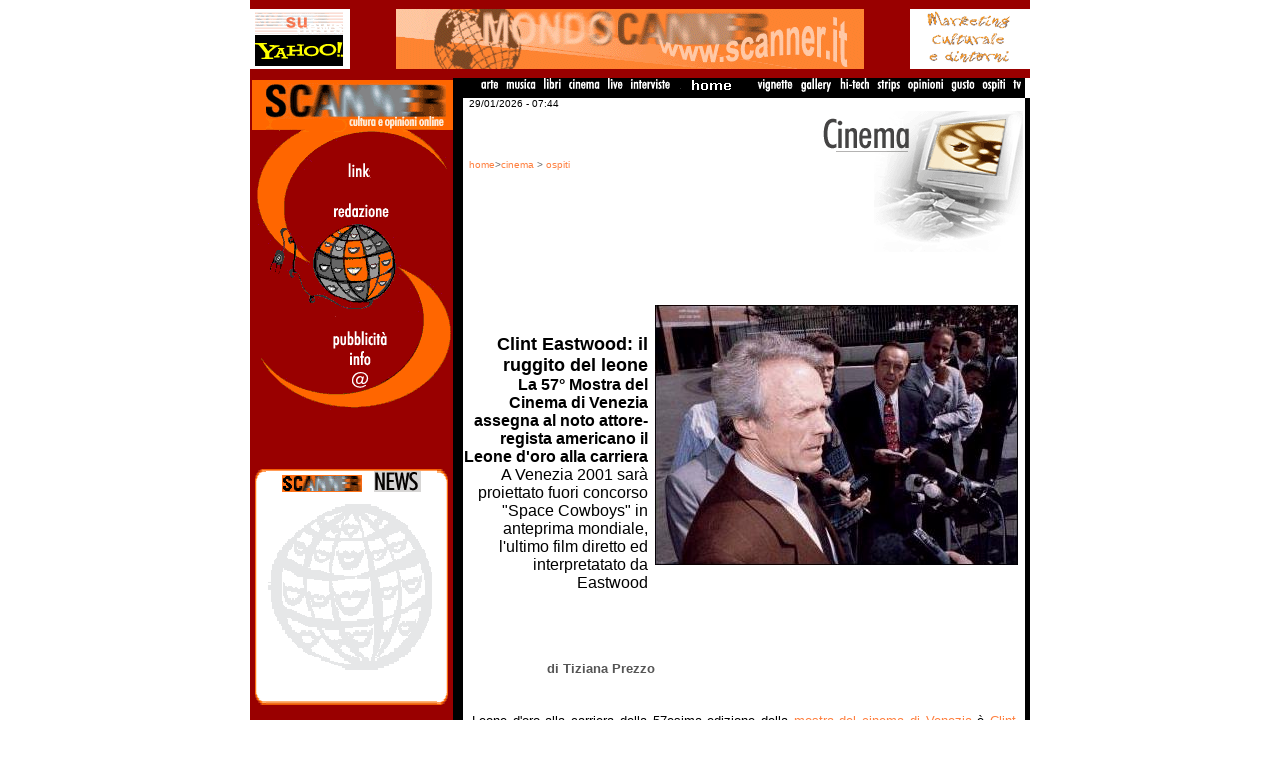

--- FILE ---
content_type: text/html
request_url: http://www.scanner.it/cinema/eastwood144.php
body_size: 18215
content:



<HTML>







<HEAD>







<META content="text/html; charset=windows-1252" http-equiv=Content-Type>







<META content="La Mostra del Cinema di Venezia 2000 assegna l'oscar alla carriera a Clint Eastwood" name=description>







<META content="La Mostra del Cinema di Venezia 2000, 57esima edizione, assegna il Leone d'oro alla carriera  a Clint Eastwood, cinema, film, attrici, Oscar, OSCAR, recensioni cinematografiche, attori, attrici, hollywood, cinema americano, cinema europeo,cinema tedesco, cinema italiano, pellicola, macchina da presa, telecamera, grande schermo, recitare, recitazione, regia, regista, sceneggiatura, costumi, oscar, colonna sonora, cast, produzione cinematografica, film dell'anno, festival di venezia, star-system,  concorso, 57esima edizione" name=keywords>







<TITLE>La Mostra del Cinema di Venezia 2000 assegna il Leone d'oro alla carriera a Clint Eastwood</TITLE>



<script>



function popup_stampa(id_art,ig){



	url="http://www.scanner.it/servizi/stampa.php?id="+id_art+"&img="+ig;



	var fin=window.open(url,"pd","width=600,height=400,scrollbars=yes");



	fin.focus();



}



</script>



<LINK REL="stylesheet" TYPE="text/css" HREF="../include/index.css">







<STYLE TYPE="text/css">







     a {text-decoration: none;}







   </STYLE>







</HEAD>







<BODY MARGINHEIGHT="0" MARGINWIDTH="0" LEFTMARGIN="0" TOPMARGIN="0" link="#FF8040" BGCOLOR="#FFFFFF" vlink="#FF0000" alink="#808080">




<table width="780" border="0" cellspacing="0" cellpadding="0" bgcolor="#990000" align="center">

  <tr> 

    <td width="100"><a href="http://it.news.yahoo.com/9/" target="_blank"><img

src="../include/banner/yahoonu2.gif" border=0 alt="partner di Yahoo! Italia" width="100" height="60"></a></td>

    <td width="581" background="../include/images/bgr2.gif" bgcolor="#990000"> 

      <div align="center"><img



    src="../include/banner/banner.gif" border="0"



    width="468" height="60"></div>

    <td height="78" width="99"> 

      <p>
	  <!-- begin Banner fizz -->
<a href="http://www.fizz.it/"><img src="../include/banner/dimensional.gif" width="120" height="60" border="0" alt="Fizz - Idee e risorse per il marketing culturale !"></a>
<!-- end Banner fizz -->
	  
	  <!-- <a href="http://www.scanner.it/astroparade/welcome.html"><img src="../include/banner/Aniparadepic6.gif" alt="&egrave; arrivata la Scanner astroparade" border="0" width="99" height="73"></a> --></p>

    </td>

  </tr>

</table>


<table width="780" border="0" cellpadding="0" cellspacing="0" align="center">

  <tr> 

    
    <td valign="top" bgcolor="#990000" rowspan="5" width="203"> 

      <p> 

         <script>
function popup_nl(){
	url="http://www.scanner.it/newsletter/popup_nl.php";
	var fin=window.open(url,"pd","width=600,height=400");
	fin.focus();
}
</script>
<p align="center"><a href="https://www.scanner.it/index.php"><img src="../include/images/ArteSinistra1.gif" width="203" height="54" border="0" alt="Scanner - Cultura Opinioni Online"></a><br>
  <img src="../include/images/ansa_logo4.gif" width="203" height="287" usemap="#Map" border="0"> 
  <map name="Map"> 
    
    <area shape="rect" coords="89,30,131,49" href="http://www.scanner.it/links/" alt="links" title="links">
    
    <area shape="rect" coords="77,69,143,91" href="http://www.scanner.it/redazione.php" alt="redazione" title="redazione">
    
    <area shape="rect" coords="77,197,148,219" href="http://www.scanner.it/advertising.php" alt="pubblicit&agrave;" title="pubblicit&agrave;">
    <area shape="rect" coords="93,218,128,238" href="http://www.scanner.it/info.php" alt="info" title="info">
    <area shape="rect" coords="96,237,123,260" href="mailto:redazione@scanner.it" alt="redazione@scanner.it" title="redazione@scanner.it">
  </map>
</p>


        <br>

        
<p align="center">
<table cellpadding=0 cellspacing=0 border=0 width=190 height=157 align="center">
          <tr> 
            <td width=11 height=165 rowspan=3><img src="../include/images/newsArteSinistrax.gif" width="11" height="236"></td>
            <td width=171 height=2><img src="../include/images/newsArteSopra.gif"></td>
            <td width=11 height=165 rowspan=3><img src="../include/images/newsArteDestrax.gif" width="11" height="236"></td>
          </tr>
          <tr> 
            <td width="171" height="230" align="LEFT" valign="TOP" background="../include/images/mondonews.gif"> 
              <div align=center><img src="../include/images/scanban80.gif" border="0">&nbsp;&nbsp;&nbsp;<img src="../include/images/newsArte.gif" border="0"> 
              </div>
                          </td>
          </tr>
          <tr> 
            <td width=171 height=4 colspan=2 valign="bottom"><img src="../include/images/newsArteSotto.gif" width="171" height="4"></td>
          </tr>
        </table>

        <br>

         

<p align="center">

      <p align="center"><img src="../include/images/anirewind.gif" width="61" height="21"> <br></p><div align='center'><span><a class=review href='Hwang-Jung-min6034.php'>Hwang Jung-min</a></span><br></div><div class=review1 align='center'>Ospite del Florence Korea Film Fest 2025<br></div><div align='center'><span><a class=review href='Lee-Jung-jae5934.php'>Lee Jung-jae</a></span><br></div><div class=review1 align='center'>Il protagonista di Squid Game<br></div><div align='center'><span><a class=review href='BongJoon-ho5808.php'>Bong Joon-ho</a></span><br></div><div class=review1 align='center'>Oscar 2020<br></div><div align='center'><span><a class=review href='Romero5562.php'>George Romero</a></span><br></div><div class=review1 align='center'>Omaggio al padre del cinema horror<br></div><div align='center'><span><a class=review href='provost3669.php'>Nicolas Provost</a></span><br></div><div class=review1 align='center'>Scanner cinema novità<br></div><div align='center'><span><a class=review href='zuccon3377.php'>Ivan Zuccon</a></span><br></div><div class=review1 align='center'>Bad Brains<br></div><div align='center'><span><a class=review href='ateleuro021078.php'>Atelier Europa 2002</a></span><br></div><div class=review1 align='center'>Una stagione di incontri con i protagonisti del cinema europeo<br></div><div align='center'><span><a class=review href='ofantasma536.php'>João Pedro Rodrigues </a></span><br></div><div class=review1 align='center'>Una delle figure di spicco della nuova cinematografia portoghese<br></div><div align='center'><span><a class=review href='mazursky532.php'>Incontro con Paul Mazursky</a></span><br></div><div class=review1 align='center'>"...one day I saw <i>I Vitelloni</i>"<br></div><div align='center'><span><a class=review href='zemeckis530.php'>Robert Zemeckis: What Lies Beneath?</a></span><br></div><div class=review1 align='center'>Il regista americano e la coppia Ford-Pfeiffer parlano del film<br></div><div class=review1 align="center">

        <p>&nbsp;</p>

        
  <table width="100%">
<form action="../ricerca/result_search.php" METHOD="POST">
<input type="hidden" name="search_type" value="light">
<tr>
<td align="CENTER"><input type="text" size="15" name="search_value"></td></tr>
<tr>
<td align="CENTER"><input type="Submit" name="search" value="cerca su scanner"></td>
</tr>
</form>
</table>  <br>
  <a href="../ricerca/advanced_search.php"><img src="http://www.scanner.it/include/images/ad_ric1.gif" border="0" alt="Ricerca avanzata" width="102" height="22"></a> 
  <p>&nbsp; </p>
  <p>
  <!-- Inizio Codice Shinystat -->
<script type="text/javascript" language="JavaScript" SRC="http://codice.shinystat.it/cgi-bin/getcod.cgi?USER=scanner"></script>
<noscript>
<A HREF="http://www.shinystat.it/cgi-bin/shinystatv.cgi?USER=scanner" target="_top">
<IMG SRC="http://www.shinystat.it/cgi-bin/shinystat.cgi?USER=scanner&NC=1" BORDER="0"></A>
</noscript>
<!-- Fine Codice Shinystat -->
  </p>
</div>

      

    


      </p>

    </td>

    <td width="10" bgcolor="#000000" rowspan="5">&nbsp;</td>

    <td colspan="2" valign="top" bgcolor="#000000" align="right"> 

       
<div align="right">
  <p><a href="http://www.scanner.it/categorie/categoria.php?cat=arte"><img src="https://www.scanner.it//include/images/arte1.gif" width="24" height="15" alt="Arte" border="0"></a>
<a href="https://www.scanner.it/categorie/categoria.php?cat=musica"><img src="https://www.scanner.it/include/images/musica1.gif" width="33" height="15" alt="Musica" border="0"></a>
<a href="https://www.scanner.it/categorie/categoria.php?cat=libri"><img src="https://www.scanner.it/include/images/libri1.gif" width="21" height="15" alt="Libri" border="0"></a>
<a href="https://www.scanner.it/categorie/categoria.php?cat=cinema"><img src="https://www.scanner.it/include/images/cinema1.gif" width="35" height="15" alt="Cinema" border="0"></a>
<a href="https://www.scanner.it/categorie/categoria.php?cat=Live"><img src="https://www.scanner.it/include/images/live1.gif" width="19" height="15" alt="Live" border="0"></a>
<a href="https://www.scanner.it/interview/"><img src="http://www.scanner.it/include/images/interviste1.gif" width="43" height="15" alt="Interviste" border="0"></a>
<a href="https://www.scanner.it/"><img src="http://www.scanner.it/include/images/avvocati1.gif" width="76" height="15" alt="Home" border="0"></a>
<a href="https://www.scanner.it/vignette"><img src="http://www.scanner.it/include/images/vignette1.gif" width="38" height="15" alt="Vignette" border="0"></a>
<a href="https://www.scanner.it/gallery"><img src="http://www.scanner.it/include/images/gallery1.gif" width="37" height="15" alt="Gallery" border="0"></a>
<a href="https://www.scanner.it/categorie/categoria.php?cat=hitech"><img src="https://www.scanner.it/include/images/hi-tech1.gif" width="32" height="15" alt="Hi-Tech" border="0"></a>
<a href="https://www.scanner.it/categorie/categoria.php?cat=strips"><img src="https://www.scanner.it/include/images/strips1.gif" width="27" height="15" alt="Strips" border="0"></a>
<a href="https://www.scanner.it/categorie/categoria.php?cat=opinioni"><img src="https://www.scanner.it/include/images/opinioni1.gif" width="39" height="15" alt="Opinioni" border="0"></a>
<a href="https://www.scanner.it/categorie/categoria.php?cat=gusto"><img src="https://www.scanner.it/include/images/gusto1.gif" width="27" height="15" alt="Gusto" border="0"></a>
<a href="https://www.scanner.it/categorie/categoria.php?cat=ospiti"><img src="https://www.scanner.it/include/images/ospiti1.gif" width="27" height="15" alt="Ospiti" border="0"></a>
<a href="https://www.scanner.it/categorie/categoria.php?cat=tv"><img src="https://www.scanner.it/include/images/tv1.gif" width="14" height="15" alt="TV" border="0"></a> 
  </p>
  </div>

    </td>

  </tr>

  <tr> 

    <td valign="top"> 

      <p align="LEFT"><font color="#000000" face="Verdana, Arial, Helvetica, sans-serif" size="1"> 

        &nbsp;&nbsp;29/01/2026 - 07:44
        </font></p>

      <p align="right">&nbsp;</p>

      <p align="left"><font face="Verdana, Arial, Helvetica, sans-serif" size="1" color="#666666">&nbsp;&nbsp;<a href="http://www.scanner.it/">home</a>&gt;<a href="http://www.scanner.it/categorie/categoria.php?cat=cinema">cinema</a> 

        &gt; <a href="http://www.scanner.it/categorie/sotto_categoria.php?cat=cinema&sot_cat=ospiti">ospiti<a></font> 

      </p>

    </td>

    <td valign="top"> 

      <div align="right"><img src="../include/images/cinema.gif" border="0" alt="Scanner - cinema"></div>

    </td>

    <td valign="top" rowspan="4" bgcolor="#000000" width="5">&nbsp;</td>

  </tr>

  <tr> 

    <td valign="BOTTOM"> 

      <div align="right"><span><br>

        <br>

        <b><font size="4" face="Verdana, Arial, Helvetica, sans-serif">Clint Eastwood: il ruggito del leone</font></b><font face="Verdana, Arial, Helvetica, sans-serif"><br>

        <b>La 57° Mostra del Cinema di Venezia assegna al noto attore-regista americano il Leone d'oro alla carriera  </b><BR>

        A Venezia 2001 sarà proiettato fuori concorso "Space Cowboys" in anteprima mondiale, l'ultimo film diretto ed interpretatato da Eastwood<br>

                   </font> </span> </div>

      <p>&nbsp;</p>

    

      <br>

    </td>

    <td align="RIGHT" valign="TOP"><br>

      <br>

      <img src="images/clint.jpg" hspace=7 border="0"></td>

  </tr>

  <tr> 

    <td valign="BOTTOM" colspan="2"><font face="Verdana, Arial, Helvetica, sans-serif" size="2" color="#555555"><b>&nbsp;&nbsp;&nbsp;&nbsp;&nbsp;&nbsp;&nbsp;&nbsp;&nbsp;&nbsp;&nbsp;&nbsp;&nbsp;&nbsp;&nbsp;&nbsp;&nbsp;&nbsp;&nbsp;&nbsp;&nbsp;di 

      </b></font><a href="mailto:#email#"><b><font face="Verdana, Arial, Helvetica, sans-serif" size="2" color="#555555"></font></b><b><font face="Verdana, Arial, Helvetica, sans-serif" size="2" color="#555555"> 

      Tiziana Prezzo</font></b></a></td>

  </tr>

  <tr> 

    <td colspan="2" valign="top"> 

      <table width="550" border="0" align="center">

        <tr> 

          <td width="550"> 

            <div align="justify"><span> 

              <p> 

                
              </p>
				<br>
              <p><FONT  face="Verdana" SIZE=4 color="#FF8040"></FONT><font face="Verdana, Arial, Helvetica, sans-serif" size="2" color="#000000">
Leone d'oro alla carriera della 57esima edizione della <A HREF="http://www.dadascanner.com/film/lido1.htm"><U>mostra del cinema di Venezia</U></A> &egrave; <A HREF="http://www.man-with-no-name.com/"><U>Clint Eastwood</U></A>. Lo hadeciso il consiglio d'amministrazione della Biennale accogliendo la proposta del direttore del settore cinema, Barbera. Il riconoscimento al settantenne <A HREF="http://localsonly.wilmington.net/~solomon/clinteastwood.html"><U>Eastwood</U></A> premia l'eccezionalit&agrave; di una carriera iniziata in sordina a met&agrave; degli anni Cinquanta, maturata grazie al sodalizio con <A HREF="http://film.tierranet.com/directors/s.leone/sergioleone.html"><U>Sergio Leone</U></A>, e proseguita dall'attore californiano in totale autonomia, lungo un percorso fatto di rispetto per la tradizione classica e al tempo stesso di continua rielaborazione delle convenzioni. </P>
<P ALIGN="JUSTIFY">In 45 anni di carriera si &egrave; di volta in volta messo in discussione come attore, regista, produttore e sceneggiatore, nonch&eacute; autore di brani musicali, coniugando la determinazione di un forte impegno personale con la capacit&agrave; di parlare al pubblico di tutto il mondo. Le sue capacit&agrave; comunicative, unite ad un forte senso per l'impegno sociale e politico, l'hanno inoltre portato a diventare il sindaco (democratico) <A HREF="http://www.carmel-california.com/"><U>di Carmel, in California</U></A>.</P>
<P ALIGN="JUSTIFY">Dotato di una fortissima personalit&agrave;, ci&ograve; che ha caratterizzato l'attore nella sua lunga carriera &egrave; stato il coraggio di cambiare, di mettersi continuamente in discussione. Da "Per un pugno di dollari" all'ancora inedito "Space Cowboy" (di cui &egrave; regista e dove interpreta un pilota della Nasa in pensione richiamato in servizio per una missione speciale), <A HREF="http://www.geocities.com/Hollywood/Highrise/7459/clinteastwood.html"><U>Eastwood</U></A> ha "indossato" un numero infinito di maschere diverse, passando dall'ispettore Callaghan al romanico protagonista di "<A HREF="http://www.dmw.it/shop/cinema/madison.htm"><U>Ponti di Madison County</U></A>.</P>
<P ALIGN="JUSTIFY">"Bisogna essere realistici, lavorare col materiale che la vita ci offre ed essere aperti al cambiamento", ha ripetuto pi&ugrave; volte. E cos&igrave; ha fatto Il suo esordio nella regia fu il thriller notturno "Brivido nella notte" del 1971, quando era gi&agrave; celebre come attore di <A HREF="http://members.aol.com/sartana/index.html"><U>spaghetti western</U></A>. Da allora <A HREF="http://www.clinteastwood.net/"><U>Clint</U></A> &egrave; stato altre 20 volte dietro la macchina da presa: tra i suoi titoli pi&ugrave; significativi si ricordano "Il texano dagli occhi di ghiaccio", "Bronco Billy", "Coraggio...fatti ammazzare", "Il cavaliere pallido", "Bird", "<A HREF="http://www.ravecentral.com/unforgiven.html"><U>Gli spietati</U></A>" (il suo pi&ugrave; grande successo commerciale che gli &egrave; valso anche quattro Oscar), "<A HREF="http://absolutepower.com/"><U>Potere assoluto</U></A>" e "<A HREF="http://www.dadascanner.com/film/provacontraria.htm"><U>Fino a prova contraria</U></A>".</P>
<P ALIGN="JUSTIFY">La consegna del premio avverr&agrave; durante la cerimonia di apertura del Festival, il 30 agosto, alla quale seguir&agrave; la proiezione di "Space Cowboy", che uscir&agrave; negli Usa il 4 agosto.</P></font></p>

              <p align="right"><font face="Verdana, Arial, Helvetica, sans-serif" size="2" color="#000000">Voto 

                </font>&nbsp;</p>

              </span> </div>

          </td>

        </tr>

        <tr> 

          <td align="LEFT"><a href="#" onclick="popup_stampa(144,1);"><img src="../include/images/stampa_con_foto.gif" width="105" height="23" border="0"> </a>

            &nbsp;&nbsp;<a href="#" onclick="popup_stampa(144,0);"><img src="../include/images/stampa_senza_foto.gif" width="118" height="23" border="0"></a>

			&nbsp;&nbsp;&nbsp;&nbsp;&nbsp;<a href="../servizi/mail_a_friend.php?id=144"><img src="../include/images/invia_amico.gif" width="118" height="23" border="0" alt="Invia Ad Un Amico"></a></td>

        </tr>

      </table>

    </td>

  </tr>

  <tr> 

    <td valign="top" bgcolor="#000000" colspan="5" height="15"> 

       
<p align="center"><font color="#CCCCCC" size="1" face="Verdana, Arial, Helvetica, sans-serif">&copy; 
        Copyright 1995 - 2010 <a href="mailto:redazione@scanner.it">Scanner </a></font></p>

    </td>

  </tr>

</table>







</body>







</html>










